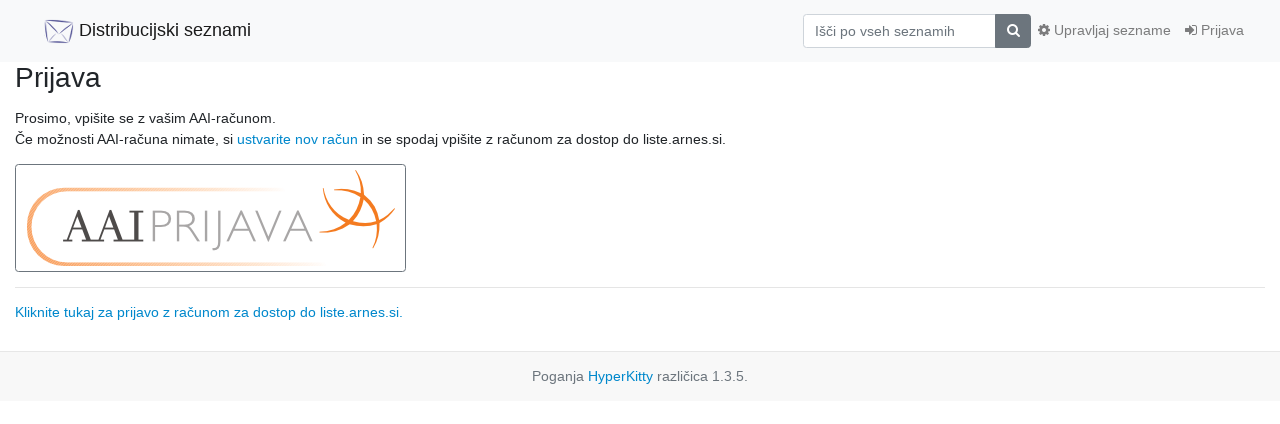

--- FILE ---
content_type: text/html; charset=utf-8
request_url: https://liste.arnes.si/accounts/login/?next=/archives/list/stanje-omrezja-in-storitev%40lists.arnes.si/2018/6/
body_size: 9381
content:




<!DOCTYPE HTML>
<html>
    <head>
        <meta http-equiv="Content-Type" content="text/html; charset=UTF-8" />
        <meta name="viewport" content="width=device-width, initial-scale=1.0" />
        <meta name="ROBOTS" content="INDEX, FOLLOW" />
        <title>Prijava</title>
        <meta name="author" content="" />
        <meta name="dc.language" content="en" />
        <link rel="shortcut icon" href="/static/hyperkitty/img/favicon.ico" />
        <link rel="stylesheet" href="/static/hyperkitty/libs/jquery/smoothness/jquery-ui-1.10.3.custom.min.css" type="text/css" media="all" />
        <link rel="stylesheet" href="/static/hyperkitty/libs/fonts/font-awesome/css/font-awesome.min.css" type="text/css" media="all" />
        <link rel="stylesheet" href="/static/CACHE/css/output.34fa30c98110.css" type="text/css" media="all"><link rel="stylesheet" href="/static/CACHE/css/output.e68c4908b3de.css" type="text/css"><link rel="stylesheet" href="/static/CACHE/css/output.b7c309da0a3b.css" type="text/css" media="all">
         
        
        

    </head>

    <body>

    


    <nav class="navbar sticky-top navbar-light bg-light navbar-expand-md">
        <div class="container">
            <div class="navbar-header col-md"> <!--part of navbar that's always present-->
                <button type="button" class="navbar-toggler collapsed" data-toggle="collapse" data-target=".navbar-collapse">
                    <span class="fa fa-bars"></span>
                </button>
                
<a class="navbar-brand" href="/archives/"><span><img src="/static/postorius/img/mailman_logo_small_trans.png" /> Distribucijski seznami</span></a>

            </div> <!-- /navbar-header -->

            <div class="navbar-collapse collapse justify-content-end"> <!--part of navbar that's collapsed on small screens-->
                <!-- show dropdown for smaller viewports b/c login name/email may be too long -->
                <!-- only show this extra button/dropdown if we're in small screen sizes -->
                <div class="nav navbar-nav navbar-right auth dropdown d-sm-none">
                  <a href="#" role="button" class="btn dropdown-toggle" id="loginDropdownMenu"
                     data-toggle="dropdown" aria-haspopup="true" aria-expanded="false">
                        
                            <span class="fa fa-bars"></span>
                        
                    </a>
                      
                            <a role="menuitem" tabindex="-1" href="/accounts/login/?next=/accounts/login/">
                                <span class="fa fa-sign-in"></span>
                                Prijava
                            </a>
                        

                </div>
                <form name="search" method="get" action="/archives/search" class="navbar-form navbar-right my-2 my-lg-2 order-1" role="search">
                    
                        <div class="input-group">
                            <input name="q" type="text" class="form-control"
                                   placeholder="Išči po vseh seznamih"
                                   
                                   />
                            <span class="input-group-append">
                                <button class="btn btn-secondary" type="submit"><span class="fa fa-search"></span></button>
                            </span>
                        </div>
                </form>
                <!-- larger viewports -->
                <ul class="nav navbar-nav d-none d-sm-flex auth order-3">
                    
                        <li class="nav-item"><a href="/accounts/login/?next=/accounts/login/" class="nav-link">
                            <span class="fa fa-sign-in"></span>
                            Prijava
                        </a></li>
                    
                </ul>

                
                <ul class="nav navbar-nav order-2">
                    <li class="nav-item">
                    
                    <a href="/mailman3/lists/" class="nav-link">
                        <span class="fa fa-cog"></span>
                        Upravljaj sezname
                    </a>
                    
                    </li>
                </ul>
                


            </div> <!--/navbar-collapse -->
        </div> <!-- /container for navbar -->
    </nav>

    

     <div class="modal fade" tabindex="-1" role="dialog" id="keyboard-shortcuts">
       <div class="modal-dialog" role="document">
         <div class="modal-content">
           <div class="modal-header">
             <button type="button" class="close" data-dismiss="modal" aria-label="Close"><span aria-hidden="true">&times;</span></button>
             <h4 class="modal-title">Bližnjice na tipkovnici</h4>
           </div>
           <div class="modal-body">
             <h3>Nitni pogled</h3>
             <ul>
               <li><code>j</code>: Naslednje neprebrano sporočilo </li>
               <li><code>k</code>: Prejšnje neprebrano sporočilo </li>
               <li><code>j a</code>: Skok na vse niti
               <li><code>j l</code>: Skok na pregled poštnega seznama
             </ul>
           </div>
         </div><!-- /.modal-content -->
       </div><!-- /.modal-dialog -->
     </div><!-- /.modal -->

     <div class="container">
        

<h1>Prijava</h1>







<p>Prosimo, vpišite se z vašim AAI-računom. <br/>Če možnosti AAI-računa nimate, si <a href="/accounts/signup/?next=%2Farchives%2Flist%2Fstanje-omrezja-in-storitev%40lists.arnes.si%2F2018%2F6%2F">ustvarite nov račun</a>
in se spodaj vpišite z računom za dostop do liste.arnes.si.</p>

<div class="socialaccount_ballot">

  <ul class="socialaccount_providers list-inline">
    






<li class="list-inline-item">
  <a title="AAI-Prijava" class="socialaccount_provider saml btn btn-outline-secondary"
     href="/accounts/saml/login/?process=login&next=%2Farchives%2Flist%2Fstanje-omrezja-in-storitev%40lists.arnes.si%2F2018%2F6%2F">
    <img alt="AAI-Prijava" src="/static/django-mailman3/img/login/saml.png" />
  </a>
</li>


  </ul>

  


</div>







<hr style="margin-top:15px;">
<p><a href="#" onclick="toggleLogin();" id="plain-text-login">Kliknite tukaj za prijavo z računom za dostop do liste.arnes.si.</a></p>
<form id="login-form" style="display:none;" class="login form-horizontal" method="POST" action="/accounts/login/">
  




<input type="hidden" name="csrfmiddlewaretoken" value="sLRySwp5mm03SiNml8SotzejoWdiN8VqFR7XF9zoGnEAbE7IfIegJjTXmnEn3Y35">



    <div class="form-group  row">
        <label class="control-label font-weight-bold col-md-2"
               for="id_login">
            
                Prijava
            
        </label>
        <div class="col-md-4">
            
                <input type="text" name="login" placeholder="Uporabniško ime ali e-poštni naslov" autocomplete="email" class="form-control" required id="id_login">
            
            
        </div>
        
    </div>

    <div class="form-group  row">
        <label class="control-label font-weight-bold col-md-2"
               for="id_password">
            
                Geslo
            
        </label>
        <div class="col-md-4">
            
                <input type="password" name="password" placeholder="Geslo" autocomplete="current-password" class="form-control" required id="id_password">
            
            
        </div>
        
    </div>

    <div class="form-group  row">
        <label class="control-label font-weight-bold col-md-2"
               for="id_remember">
            
        </label>
        <div class="col-md-4">
            
                <div class="checkbox">
                    <label>
                        <input type="checkbox" name="remember" id="id_remember"> Zapomni si me
                    </label>
                </div>
            
            
        </div>
        
    </div>



  
  <input type="hidden" name="next" value="/archives/list/stanje-omrezja-in-storitev@lists.arnes.si/2018/6/" />
  
  <div class="form-group">
    <div class="offset-md-2 col-md-4">
      <button class="btn btn-primary" type="submit">Prijava</button>
      &nbsp;
      <a href="/accounts/password/reset/">Ste pozabili geslo?</a>
    </div>
  </div>
</form>
<script type="text/javascript">

// show or hide login form
function toggleLogin() {
    var x = document.getElementById("login-form");
    if (x.style.display === "none") {
      x.style.display = "block";
    } else {
      x.style.display = "none";
    }
  }

// make login form visiable if alert is present
window.onload = function (){
    var x = document.getElementById("login-form");
    if (x.querySelectorAll(".alert").length > 0)
    {
      x.style.display = "block";
    }
};
</script>

    </div> <!-- /container for content -->

    <footer class="footer">
      <div class="container">
        <p class="text-muted">
            Poganja <a href="http://hyperkitty.readthedocs.org">HyperKitty</a> različica 1.3.5.
        </p>
      </div>
    </footer>

    <script src="/static/hyperkitty/libs/jquery/jquery-3.6.0.min.js"></script>
    <script src="/static/hyperkitty/libs/jquery/jquery-ui-1.10.3.custom.min.js"></script>
    <script src="/static/CACHE/js/output.da7ecd7e6bf6.js"></script>
     

    


    </body>
</html>
